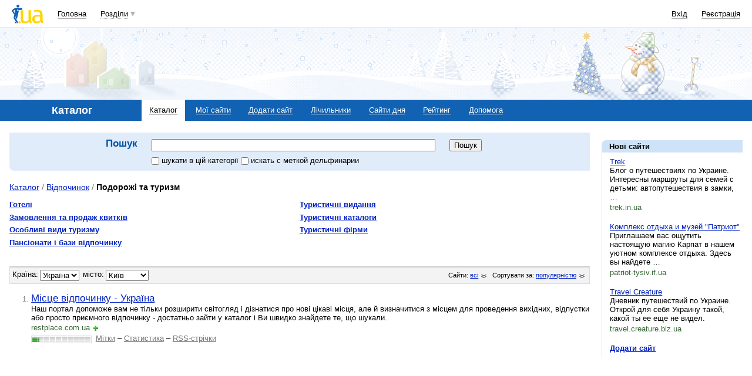

--- FILE ---
content_type: text/html; charset=utf-8
request_url: https://www.google.com/recaptcha/api2/aframe
body_size: 147
content:
<!DOCTYPE HTML><html><head><meta http-equiv="content-type" content="text/html; charset=UTF-8"></head><body><script nonce="naffJGq3PZ2pzCgphtZYHg">/** Anti-fraud and anti-abuse applications only. See google.com/recaptcha */ try{var clients={'sodar':'https://pagead2.googlesyndication.com/pagead/sodar?'};window.addEventListener("message",function(a){try{if(a.source===window.parent){var b=JSON.parse(a.data);var c=clients[b['id']];if(c){var d=document.createElement('img');d.src=c+b['params']+'&rc='+(localStorage.getItem("rc::a")?sessionStorage.getItem("rc::b"):"");window.document.body.appendChild(d);sessionStorage.setItem("rc::e",parseInt(sessionStorage.getItem("rc::e")||0)+1);localStorage.setItem("rc::h",'1768502062270');}}}catch(b){}});window.parent.postMessage("_grecaptcha_ready", "*");}catch(b){}</script></body></html>

--- FILE ---
content_type: application/javascript; charset=utf-8
request_url: https://fundingchoicesmessages.google.com/f/AGSKWxXZXa7WqAbTvFts6AXbWtT5wTgb8HM7zkuHyLe1kesvxahu0kF_pji4nfKANhf4EbUJ4ReXGVaa4HAk2W_tv9iRC07vXZWhfwdiDMi8e0GS5KKEdbcfLw-b9GYEm707jE4DwGPmmCT1zrYLuYbWTLWcRoWZB1Xeoe_sbEgqD4ltsdG5IFg-Khz5Jld0/_.ads-tool./netseerads./adtag_/ui/adv.?adtype=
body_size: -1294
content:
window['b281bdda-51ae-487c-b7c6-cda54edc054e'] = true;